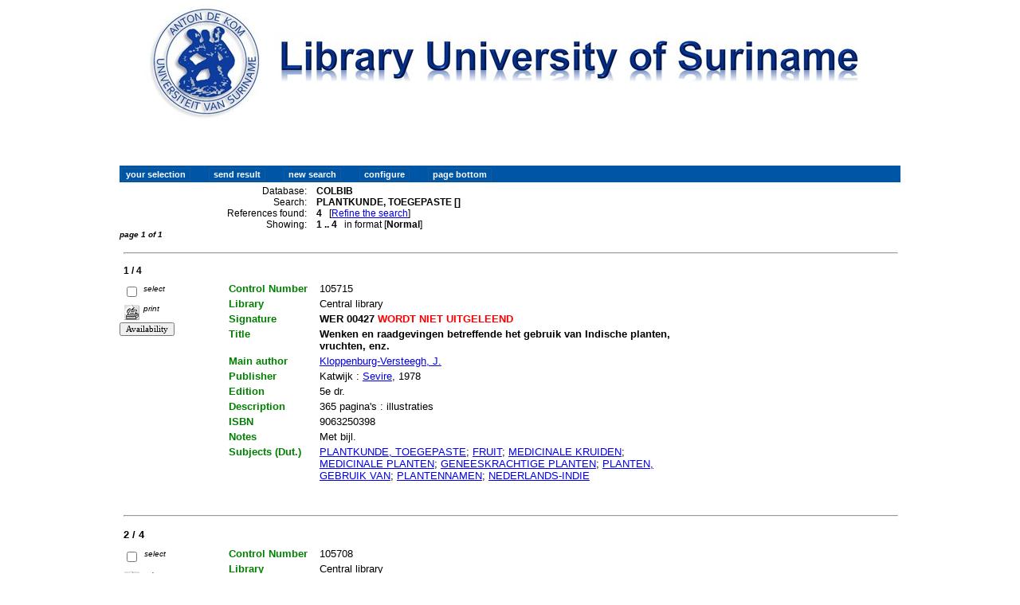

--- FILE ---
content_type: text/html
request_url: https://ub1.uvs.edu/cgi-bin/wxis.exe/iah/scripts/?IsisScript=iah.xis&lang=en&base=COLBIB&nextAction=lnk&exprSearch=PLANTKUNDE,%20TOEGEPASTE&indexSearch=DS
body_size: 7818
content:

<!DOCTYPE html PUBLIC "-//W3C//DTD XHTML 1.0 Transitional//EN" 
  "http://www.w3.org/TR/xhtml1/DTD/xhtml1-transitional.dtd">
<html>
<head>
    <title>COLBIB - Results page 1   </title>    <meta http-equiv="Content-Type" content="text/html; charset=iso-8859-1" />     <link rel="stylesheet" href="/iah/css/stylesheet.css" type="text/css" media="screen" />
</head>
<body><div class="container"><div class="bar"></div><div class="top">
        <h1><a href="/iah"><img src="/iah/en/image/logoabcd.jpg" border="0" alt="logo" /></a></h1>
        <h2><a title="" ="/iah/pt/index.htm"><span></span></a></h2>
            <div class="spacer"> </div>
            <a name="top"></a>
    </div>

<script type="text/javascript">
    function AnySelected(){
        var any = false;
        var count = 0;

        while(!any && count < document.forms[0].listChecked.length) {
            any = (document.forms[0].listChecked[count].checked || document.forms[0].listChecked[count].type == "hidden");
            count++;
        }
        if (!any)
        {
            alert("No reference was selected");
            return false;
        }
        else{
            document.forms[0].nextAction.value="your_selection";
            document.forms[0].submit();
            return true;
        }
    }


    //CVLACS functions
    function goCVLACS1(parametros)
    {
        //var str_aux = "http://genos.cnpq.br:12010/dwlattes/owa/prc_imp_cv_int?"+parametros;
        var str_aux = "http://buscatextual.cnpq.br/buscatextual/visualizacv.jsp?id=" + parametros;
        janela = window.open(str_aux,"CVLACS","width=640,height=480,resizable=yes,toolbar=no,location=no,menubar=no,scrollbars=yes,status=yes");
        janela.focus();

    }

    function relatedDocs(mfn)
    {
        targetId = "related";
        form = document.forms[0];
        form.related.value = mfn;
        form.nextAction.value = "list_related";

        form.target = targetId;
        relatedWindow = window.open("",targetId, "scrollbars=yes,toolbar=yes,top=2,left=160,width=638");
        relatedWindow.focus();
        form.submit();
        form.target = "";
        return;
    }

    function isFormComplete()
    {
        // somente pode realizar o submit caso todo o formulario tenha sido carregado (campo de exprSearch presente)
        if (document.search.exprSearch != null){
            return true;
        }else{
            return false;
        }
    }

    function showDecsDetail(term){
        term = term.replace(/&/g,"&amp;");
        var decsHref   = "http://decs.bvs.br/cgi-bin/wxis1660.exe/decsserver/?IsisScript=../cgi-bin/decsserver/decsserver.xis&task=exact_term&previous_page=homepage&interface_language=p&search_language=p&search_exp=" + term + "&show_tree_number=T";
        decsWindow = window.open(decsHref,"descritor");
        decsWindow.focus();
        return false;
    }
    function OpenNewfacic(id) {
        var theURL = "/cgi-bin/wxis.exe/iah/scripts/?IsisScript=busca_facic.xis&base=TITLE&id=" + id + "&lang=en";
        janela=window.open(theURL,"facic","left=240,top=225,width=670,height=550,toolbar=no,resizable=yes,menubar=no,scrollbars=yes");
        janela.moveTo(0,0);
        janela.focus();
        return;
    }
    // for availability check
	function checkAvailability(inventario)
	{
		var str_aux = "/central/availability.php?copyId="+inventario+"&lang=en";
        janela = window.open(str_aux,"EMPWeb","width=600,height=300,resizable=yes,toolbar=no,location=no,menubar=no,scrollbars=yes,status=no");
        janela.focus()

	}
</script>

<form action="/cgi-bin/wxis.exe/iah/scripts/" method="POST" name="search" onsubmit="return isFormComplete()">
    <!-- v5001=lnk^sSEARCH--><input type="hidden" name="IsisScript" value="iah.xis">
<input type="hidden" name="environment" value="^d/iah/^c/ABCD/www/htdocs/iah/scripts/^b/ABCD/www/bases/^p/ABCD/www/bases/par/^siah.xis^v3.1.1">
<input type="hidden" name="avaibleFormats" value="^nnormal.pft^3Normal^2Normal^1Normal^4Normal^5Normaal">
<input type="hidden" name="avaibleFormats" value="^ncolbib_opac.pft^3colbib_opac^2colbib_opac^1colbib_opac^4colbib_opac^5OPAC colbib">
<input type="hidden" name="avaibleFormats" value="^nacquisitions.pft^3Acquisitions^2Acquisitions^1Acquisitions^4Acquisitions^5Acquisitions">
<input type="hidden" name="avaibleFormats" value="^nDEFAULT^fnormal.pft">
<input type="hidden" name="avaibleFormats" value="^ncdform.pft^3Cd^2Cd^1Cd^4Cd^5Cd">
<input type="hidden" name="avaibleFormats" value="^nrepos.pft^3Repository^2Repository^1Repository^4Repository^5Repository">
<input type="hidden" name="avaibleFormats" value="^nshort.pft^3Short^2Short^1Short^4Short^5Short">
<input type="hidden" name="avaibleFormats" value="^nsuper_short.pft^3Super short^2Super short^1Super short^4Super short^5Super short">
<input type="hidden" name="apperance" value="^eia@hmy-server.domain^rON^mOFF^a en,">
<input type="hidden" name="helpInfo" value="^nNOTE FORM F^vcolbib free.html">
<input type="hidden" name="helpInfo" value="^nNOTE FORM A^vcolbib advanced.html">
<input type="hidden" name="gizmoDecod" value="">
<input type="hidden" name="avaibleForms" value="F,A">
<input type="hidden" name="logoImage" value="logoabcd.jpg">
<input type="hidden" name="logoURL" value="^1/iah^2/iah^3/iah^4/iah ">
<input type="hidden" name="headerImage" value="online.gif">
<input type="hidden" name="headerURL" value="^1/iah/pt/index.htm^2/iah/es/index.htm^3/iah/en/index.htm^4/iah/fr/index.htm">
<input type="hidden" name="form" value="A">
<input type="hidden" name="pathImages" value="/iah/en/image/">
<input type="hidden" name="navBar" value="OFF">
<input type="hidden" name="hits" value="15">
<input type="hidden" name="format" value="normal.pft">
<input type="hidden" name="lang" value="en">
<input type="hidden" name="isisTotal" value="4">
<input type="hidden" name="isisFrom" value="1">
<input type="hidden" name="user" value="GUEST">
<input type="hidden" name="baseFeatures" value="^eON^fXML^u/ABCD/www/bases/isisuc.tab">
<input type="hidden" name="related" value="">



    <input type="hidden" name="nextAction" value="refine/resubmit" />

    <div class="contain">
        <div class="barNavTop">
            
                    <input type="button" class="defaultButton submit" value="your selection" name="yselect" onclick="javascript:void(AnySelected())" />
                    <input type="submit" class="defaultButton submit" name="list.x" value="send result" />
                    <input type="submit" class="defaultButton submit" name="new search.x" value="new search" />
                    <input type="submit" class="defaultButton submit" name="config.x" value="configure" />
                    <input type="button" class="defaultButton submit" onclick=window.location="#bottom" value="page bottom" />

                        
        </div>

        <div class="rowResult">
            <div class="columnA">Database:</div>
            <div class="columnB"><b>COLBIB</b></div>
        </div>

        <div class="rowResult">
            <div class="columnA">Search:</div>
            <div class="columnB"><b>
                        PLANTKUNDE, TOEGEPASTE []
                        </b>
                                                            
            </div>
        </div>

        <div class="rowResult">
            <div class="columnA">References found:</div>
            <div class="columnB">
                        <b>4</b>&nbsp;&nbsp;
                        [<a href="#refine">Refine the search</a>]
            </div>
        </div>

                
        <div class="rowResult">
            <div class="columnA">Showing:</div>
            <div class="columnB">
                        <b>1 .. 4</b>&nbsp;&nbsp;

                        

                        in format [<b>Normal</b>]
            </div>
        </div>
                
    </div>

    <!-- monta navegacao entre as paginas do resultado -->
    <div class="rowResult">
            <div class="colPg"><sup>page 1 of 1</sup></div>
            <div class="colPgNav"></div>
        </div>



        <br />
        <div class="row"><hr class="ruler" /></div>
        <div class="row">
            <span class="labl"><b>1 / 4</b></span>
        </div>



    <!-- begin display of record -->

    <div class="contain">
        <div class="selectCol">
            <div class="rowHigh">
                <span class="colMark"><input type="checkbox" name="listChecked" value="^m105715^h1"  /></span>
                <span class="lablSmall"><i>select</i></span>
            </div>
            <div class="rowHigh">
                <span class="colMark"><input type="image" name="toprint^m105715" src="/iah/en/image/toprint.gif" border="0" /></span>
                <span class="lablSmall"><i>print</i></span>
            </div>
            <div style=width:50><input type="button" value="Availability" style="font-family: Verdana; font-size:8pt" onClick="javascript:checkAvailability('105715')"></div><script type="text/javascript">
    function OpenNewCite(mfn) {
        var theURL = "/cgi-bin/wxis.exe/iah/scripts/?IsisScript=citar.xis&base=COLBIB&mfn=" + mfn + "&lang=en&format=CITE.PFT";
        janela=window.open(theURL,"facic","left=240,top=225,width=670,height=550,toolbar=no,resizable=yes,menubar=no,scrollbars=yes");
        janela.moveTo(0,0);
        janela.focus();
        return;
    }
</script><tr><td width="28%"><font face="arial" size=2 ><br></td><td width="72%"><font face=verdana size="1"><i></i></font></td></tr><script type="text/javascript">
    function OpenNewExportBT(mfn) {
        var theURL = /cgi-bin/wxis.exe/iah/scripts/?IsisScript=citar.xis&base=MARC&mfn=" + mfn + "&lang=en&format=export_BibTex.pft&nextAction=EXPORTACAO";
        janela=window.open(theURL,"facic","left=240,top=225,width=670,height=550,toolbar=no,resizable=yes,menubar=no,scrollbars=yes");
        janela.moveTo(0,0);
        janela.focus();
        return;
    }
</script><tr><td width="28%"><font face="arial" size=2 ><br></td><td width="72%" nowspan valign=middle><font face=verdana size="1"><i></i></font></td></tr><script type="text/javascript">
    function OpenNewExportRM(mfn) {
        var theURL = "/cgi-bin/wxis.exe/iah/scripts/?IsisScript=citar.xis&base=COLBIB&mfn=" + mfn + "&lang=en&format=export_ReferenceManager.pft&nextAction=EXPORTACAO";
        janela=window.open(theURL,"facic","left=240,top=225,width=670,height=550,toolbar=no,resizable=yes,menubar=no,scrollbars=yes");
        janela.moveTo(0,0);
        janela.focus();
        return;
    }
</script><tr><td width="28%"><font face="arial" size=2 ><br></td><td width="72%" nowspan valign=middle><font face=verdana size="1"><i></i></font></td></tr><script type="text/javascript">
    function OpenNewExportPC(mfn) {
        var theURL = "/cgi-bin/wxis.exe/iah/scripts/?IsisScript=citar.xis&base=COLBIB&mfn=" + mfn + "&lang=en&format=export_ProCite.pft&nextAction=EXPORTACAO";
        janela=window.open(theURL,"facic","left=240,top=225,width=670,height=550,toolbar=no,resizable=yes,menubar=no,scrollbars=yes");
        janela.moveTo(0,0);
        janela.focus();
        return;
    }
</script><tr><td width="28%"><font face="arial" size=2 ><br></td><td width="72%" nowspan valign=middle><font face=verdana size="1"><i></i></font></td></tr><script type="text/javascript">
    function OpenNewExportEN(mfn) {
        var theURL = "/cgi-bin/wxis.exe/iah/scripts/?IsisScript=citar.xis&base=COLBIB&mfn=" + mfn + "&lang=en&format=export_EndNote.pft&nextAction=EXPORTACAO";
        janela=window.open(theURL,"facic","left=240,top=225,width=670,height=550,toolbar=no,resizable=yes,menubar=no,scrollbars=yes");
        janela.moveTo(0,0);
        janela.focus();
        return;
    }
</script><tr><td width="28%"><font face="arial" size=2 ><br></td><td width="72%" nowspan valign=middle><font face=verdana size="1"><i></i></font></td></tr><script type="text/javascript">
    function OpenNewExportRw(mfn) {
        var theURL = "/cgi-bin/wxis.exe/iah/scripts/?IsisScript=citar.xis&base=COLBIB&mfn=" + mfn + "&lang=en&format=export_Refworks.pft&nextAction=EXPORTACAO";
        janela=window.open(theURL,"facic","left=240,top=225,width=670,height=550,toolbar=no,resizable=yes,menubar=no,scrollbars=yes");
        janela.moveTo(0,0);
        janela.focus();
        return;
    }
</script><tr><td width="28%"><font face="arial" size=2 ><br></td><td width="72%" nowspan valign=middle><font face=verdana size="1"><i></i></font></td></tr>
        </div>
        <div class="resultCol">

        <!-- formato de apresentacao da base -->
<div id=results>
<table width=90% border=0><tr><td width="20%" valign="top"><font face=arial size=2 color="green"><b>Control Number</b></td><td><font face=arial size=2>105715<tr><td width="20%" valign="top"><font face=arial size=2 color="green"><b>Library</b></td><td><font face=arial size=2>Central library</td></tr>
<tr><td width="20%" valign="top"><font face=arial size=2 color="green"><b>Signature</b></td><td><font face=arial size=2><b>WER 00427<font color=red> WORDT NIET UITGELEEND</font>
<tr><td width="20%" valign="top"><font face=arial size=2 color="green"><b>Title</b></td><td><font face=arial size=2><b>Wenken en raadgevingen betreffende het gebruik van Indische planten, vruchten, enz.</b></td></tr>
<tr><td width="20%" valign="top"><font face=arial size=2 color="green"><b>Main author</b></td><td><font face=arial size=2><a target="_blank"
href="/cgi-bin/wxis.exe/iah/scripts/?IsisScript=iah.xis&lang=en&base=COLBIB&nextAction=lnk&exprSearch=KLOPPENBURG-VERSTEEGH, J.&indexSearch=AU">Kloppenburg-Versteegh, J.</a></td></tr>
<tr><td width="20%" valign="top"><font face=arial size=2 color="green"><b>Publisher</b></td><td><font face=arial size=2>Katwijk : <a target="_blank"
href="/cgi-bin/wxis.exe/iah/scripts/?IsisScript=iah.xis&lang=en&base=COLBIB&nextAction=lnk&exprSearch=SEVIRE&indexSearch=PU">Sevire</a>, 1978</td></tr>
<tr><td width="20%" valign="top"><font face=arial size=2 color="green"><b>Edition</b></td><td><font face=arial size=2>5e dr.</td></tr>
<tr><td width="20%" valign="top"><font face=arial size=2 color="green"><b>Description</b></td><td><font face=arial size=2>  365 pagina's : illustraties</td></tr>
<tr><td width="20%" valign="top"><font face=arial size=2 color="green"><b>ISBN</b></td><td><font face=arial size=2>9063250398</td></tr>
<tr><td width="20%" valign="top"><font face=arial size=2 color="green"><b>Notes</b></td><td><font face=arial size=2>Met bijl.</td></tr>
<tr><td width="20%" valign="top"><font face=arial size=2 color="green"><b>Subjects (Dut.)</b></td><td><font face=arial size=2><a target="_blank"
href="/cgi-bin/wxis.exe/iah/scripts/?IsisScript=iah.xis&lang=en&base=COLBIB&nextAction=lnk&exprSearch=PLANTKUNDE, TOEGEPASTE&indexSearch=DS">PLANTKUNDE, TOEGEPASTE</a>; <a target="_blank"
href="/cgi-bin/wxis.exe/iah/scripts/?IsisScript=iah.xis&lang=en&base=COLBIB&nextAction=lnk&exprSearch=FRUIT&indexSearch=DS">FRUIT</a>; <a target="_blank"
href="/cgi-bin/wxis.exe/iah/scripts/?IsisScript=iah.xis&lang=en&base=COLBIB&nextAction=lnk&exprSearch=MEDICINALE KRUIDEN&indexSearch=DS">MEDICINALE KRUIDEN</a>; <a target="_blank"
href="/cgi-bin/wxis.exe/iah/scripts/?IsisScript=iah.xis&lang=en&base=COLBIB&nextAction=lnk&exprSearch=MEDICINALE PLANTEN&indexSearch=DS">MEDICINALE PLANTEN</a>; <a target="_blank"
href="/cgi-bin/wxis.exe/iah/scripts/?IsisScript=iah.xis&lang=en&base=COLBIB&nextAction=lnk&exprSearch=GENEESKRACHTIGE PLANTEN&indexSearch=DS">GENEESKRACHTIGE PLANTEN</a>; <a target="_blank"
href="/cgi-bin/wxis.exe/iah/scripts/?IsisScript=iah.xis&lang=en&base=COLBIB&nextAction=lnk&exprSearch=PLANTEN, GEBRUIK VAN&indexSearch=DS">PLANTEN, GEBRUIK VAN</a>; <a target="_blank"
href="/cgi-bin/wxis.exe/iah/scripts/?IsisScript=iah.xis&lang=en&base=COLBIB&nextAction=lnk&exprSearch=PLANTENNAMEN&indexSearch=DS">PLANTENNAMEN</a>; <a target="_blank"
href="/cgi-bin/wxis.exe/iah/scripts/?IsisScript=iah.xis&lang=en&base=COLBIB&nextAction=lnk&exprSearch=NEDERLANDS-INDIE&indexSearch=DS">NEDERLANDS-INDIE</a></td></tr>
</td></tr></table>
<br><br></div></div></div>

        <br />
        <div class="row"><hr class="ruler" /></div>
        <div class="row">
            <span class="labl"><b>2 / 4</b></span>
        </div>



    <!-- begin display of record -->

    <div class="contain">
        <div class="selectCol">
            <div class="rowHigh">
                <span class="colMark"><input type="checkbox" name="listChecked" value="^m105708^h2"  /></span>
                <span class="lablSmall"><i>select</i></span>
            </div>
            <div class="rowHigh">
                <span class="colMark"><input type="image" name="toprint^m105708" src="/iah/en/image/toprint.gif" border="0" /></span>
                <span class="lablSmall"><i>print</i></span>
            </div>
            <div style=width:50><input type="button" value="Availability" style="font-family: Verdana; font-size:8pt" onClick="javascript:checkAvailability('105708')"></div><script type="text/javascript">
    function OpenNewCite(mfn) {
        var theURL = "/cgi-bin/wxis.exe/iah/scripts/?IsisScript=citar.xis&base=COLBIB&mfn=" + mfn + "&lang=en&format=CITE.PFT";
        janela=window.open(theURL,"facic","left=240,top=225,width=670,height=550,toolbar=no,resizable=yes,menubar=no,scrollbars=yes");
        janela.moveTo(0,0);
        janela.focus();
        return;
    }
</script><tr><td width="28%"><font face="arial" size=2 ><br></td><td width="72%"><font face=verdana size="1"><i></i></font></td></tr><script type="text/javascript">
    function OpenNewExportBT(mfn) {
        var theURL = /cgi-bin/wxis.exe/iah/scripts/?IsisScript=citar.xis&base=MARC&mfn=" + mfn + "&lang=en&format=export_BibTex.pft&nextAction=EXPORTACAO";
        janela=window.open(theURL,"facic","left=240,top=225,width=670,height=550,toolbar=no,resizable=yes,menubar=no,scrollbars=yes");
        janela.moveTo(0,0);
        janela.focus();
        return;
    }
</script><tr><td width="28%"><font face="arial" size=2 ><br></td><td width="72%" nowspan valign=middle><font face=verdana size="1"><i></i></font></td></tr><script type="text/javascript">
    function OpenNewExportRM(mfn) {
        var theURL = "/cgi-bin/wxis.exe/iah/scripts/?IsisScript=citar.xis&base=COLBIB&mfn=" + mfn + "&lang=en&format=export_ReferenceManager.pft&nextAction=EXPORTACAO";
        janela=window.open(theURL,"facic","left=240,top=225,width=670,height=550,toolbar=no,resizable=yes,menubar=no,scrollbars=yes");
        janela.moveTo(0,0);
        janela.focus();
        return;
    }
</script><tr><td width="28%"><font face="arial" size=2 ><br></td><td width="72%" nowspan valign=middle><font face=verdana size="1"><i></i></font></td></tr><script type="text/javascript">
    function OpenNewExportPC(mfn) {
        var theURL = "/cgi-bin/wxis.exe/iah/scripts/?IsisScript=citar.xis&base=COLBIB&mfn=" + mfn + "&lang=en&format=export_ProCite.pft&nextAction=EXPORTACAO";
        janela=window.open(theURL,"facic","left=240,top=225,width=670,height=550,toolbar=no,resizable=yes,menubar=no,scrollbars=yes");
        janela.moveTo(0,0);
        janela.focus();
        return;
    }
</script><tr><td width="28%"><font face="arial" size=2 ><br></td><td width="72%" nowspan valign=middle><font face=verdana size="1"><i></i></font></td></tr><script type="text/javascript">
    function OpenNewExportEN(mfn) {
        var theURL = "/cgi-bin/wxis.exe/iah/scripts/?IsisScript=citar.xis&base=COLBIB&mfn=" + mfn + "&lang=en&format=export_EndNote.pft&nextAction=EXPORTACAO";
        janela=window.open(theURL,"facic","left=240,top=225,width=670,height=550,toolbar=no,resizable=yes,menubar=no,scrollbars=yes");
        janela.moveTo(0,0);
        janela.focus();
        return;
    }
</script><tr><td width="28%"><font face="arial" size=2 ><br></td><td width="72%" nowspan valign=middle><font face=verdana size="1"><i></i></font></td></tr><script type="text/javascript">
    function OpenNewExportRw(mfn) {
        var theURL = "/cgi-bin/wxis.exe/iah/scripts/?IsisScript=citar.xis&base=COLBIB&mfn=" + mfn + "&lang=en&format=export_Refworks.pft&nextAction=EXPORTACAO";
        janela=window.open(theURL,"facic","left=240,top=225,width=670,height=550,toolbar=no,resizable=yes,menubar=no,scrollbars=yes");
        janela.moveTo(0,0);
        janela.focus();
        return;
    }
</script><tr><td width="28%"><font face="arial" size=2 ><br></td><td width="72%" nowspan valign=middle><font face=verdana size="1"><i></i></font></td></tr>
        </div>
        <div class="resultCol">

        <!-- formato de apresentacao da base -->
<div id=results>
<table width=90% border=0><tr><td width="20%" valign="top"><font face=arial size=2 color="green"><b>Control Number</b></td><td><font face=arial size=2>105708<tr><td width="20%" valign="top"><font face=arial size=2 color="green"><b>Library</b></td><td><font face=arial size=2>Central library</td></tr>
<tr><td width="20%" valign="top"><font face=arial size=2 color="green"><b>Signature</b></td><td><font face=arial size=2><b>WER 00425<font color=red> WORDT NIET UITGELEEND</font>
<tr><td width="20%" valign="top"><font face=arial size=2 color="green"><b>Title</b></td><td><font face=arial size=2><b>Some folk medicinal plants from Trinidad</b></td></tr>
<tr><td width="20%" valign="top"><font face=arial size=2 color="green"><b>Main author</b></td><td><font face=arial size=2><a target="_blank"
href="/cgi-bin/wxis.exe/iah/scripts/?IsisScript=iah.xis&lang=en&base=COLBIB&nextAction=lnk&exprSearch=WONG, WESLEY&indexSearch=AU">Wong, Wesley</a></td></tr>
<tr><td width="20%" valign="top"><font face=arial size=2 color="green"><b>Publisher</b></td><td><font face=arial size=2>[Not identified] : <a target="_blank"
href="/cgi-bin/wxis.exe/iah/scripts/?IsisScript=iah.xis&lang=en&base=COLBIB&nextAction=lnk&exprSearch=[AUTEUR]&indexSearch=PU">[Auteur]</a>, 1976</td></tr>
<tr><td width="20%" valign="top"><font face=arial size=2 color="green"><b>Description</b></td><td><font face=arial size=2>  40 pagina's : illustraties</td></tr>
<tr><td width="20%" valign="top"><font face=arial size=2 color="green"><b>Notes</b></td><td><font face=arial size=2>Overdr. uit: Economic botany 30, apr. - jun.(1976), pg. 103 - 142</td></tr>
<tr><td width="20%" valign="top"><font face=arial size=2 color="green"><b>Subjects (Dut.)</b></td><td><font face=arial size=2><a target="_blank"
href="/cgi-bin/wxis.exe/iah/scripts/?IsisScript=iah.xis&lang=en&base=COLBIB&nextAction=lnk&exprSearch=PLANTKUNDE, TOEGEPASTE&indexSearch=DS">PLANTKUNDE, TOEGEPASTE</a>; <a target="_blank"
href="/cgi-bin/wxis.exe/iah/scripts/?IsisScript=iah.xis&lang=en&base=COLBIB&nextAction=lnk&exprSearch=MEDICINALE PLANTEN&indexSearch=DS">MEDICINALE PLANTEN</a>; <a target="_blank"
href="/cgi-bin/wxis.exe/iah/scripts/?IsisScript=iah.xis&lang=en&base=COLBIB&nextAction=lnk&exprSearch=GENEESKRACHTIGE PLANTEN&indexSearch=DS">GENEESKRACHTIGE PLANTEN</a>; <a target="_blank"
href="/cgi-bin/wxis.exe/iah/scripts/?IsisScript=iah.xis&lang=en&base=COLBIB&nextAction=lnk&exprSearch=PLANTEN, GEBRUIK VAN&indexSearch=DS">PLANTEN, GEBRUIK VAN</a>; <a target="_blank"
href="/cgi-bin/wxis.exe/iah/scripts/?IsisScript=iah.xis&lang=en&base=COLBIB&nextAction=lnk&exprSearch=PLANTENNAMEN&indexSearch=DS">PLANTENNAMEN</a>; <a target="_blank"
href="/cgi-bin/wxis.exe/iah/scripts/?IsisScript=iah.xis&lang=en&base=COLBIB&nextAction=lnk&exprSearch=PLANTENECOLOGIE&indexSearch=DS">PLANTENECOLOGIE</a>; <a target="_blank"
href="/cgi-bin/wxis.exe/iah/scripts/?IsisScript=iah.xis&lang=en&base=COLBIB&nextAction=lnk&exprSearch=TRINIDAD AND TOBAGO&indexSearch=DS">TRINIDAD AND TOBAGO</a></td></tr>
</td></tr></table>
<br><br></div></div></div>

        <br />
        <div class="row"><hr class="ruler" /></div>
        <div class="row">
            <span class="labl"><b>3 / 4</b></span>
        </div>



    <!-- begin display of record -->

    <div class="contain">
        <div class="selectCol">
            <div class="rowHigh">
                <span class="colMark"><input type="checkbox" name="listChecked" value="^m105706^h3"  /></span>
                <span class="lablSmall"><i>select</i></span>
            </div>
            <div class="rowHigh">
                <span class="colMark"><input type="image" name="toprint^m105706" src="/iah/en/image/toprint.gif" border="0" /></span>
                <span class="lablSmall"><i>print</i></span>
            </div>
            <div style=width:50><input type="button" value="Availability" style="font-family: Verdana; font-size:8pt" onClick="javascript:checkAvailability('105706')"></div><script type="text/javascript">
    function OpenNewCite(mfn) {
        var theURL = "/cgi-bin/wxis.exe/iah/scripts/?IsisScript=citar.xis&base=COLBIB&mfn=" + mfn + "&lang=en&format=CITE.PFT";
        janela=window.open(theURL,"facic","left=240,top=225,width=670,height=550,toolbar=no,resizable=yes,menubar=no,scrollbars=yes");
        janela.moveTo(0,0);
        janela.focus();
        return;
    }
</script><tr><td width="28%"><font face="arial" size=2 ><br></td><td width="72%"><font face=verdana size="1"><i></i></font></td></tr><script type="text/javascript">
    function OpenNewExportBT(mfn) {
        var theURL = /cgi-bin/wxis.exe/iah/scripts/?IsisScript=citar.xis&base=MARC&mfn=" + mfn + "&lang=en&format=export_BibTex.pft&nextAction=EXPORTACAO";
        janela=window.open(theURL,"facic","left=240,top=225,width=670,height=550,toolbar=no,resizable=yes,menubar=no,scrollbars=yes");
        janela.moveTo(0,0);
        janela.focus();
        return;
    }
</script><tr><td width="28%"><font face="arial" size=2 ><br></td><td width="72%" nowspan valign=middle><font face=verdana size="1"><i></i></font></td></tr><script type="text/javascript">
    function OpenNewExportRM(mfn) {
        var theURL = "/cgi-bin/wxis.exe/iah/scripts/?IsisScript=citar.xis&base=COLBIB&mfn=" + mfn + "&lang=en&format=export_ReferenceManager.pft&nextAction=EXPORTACAO";
        janela=window.open(theURL,"facic","left=240,top=225,width=670,height=550,toolbar=no,resizable=yes,menubar=no,scrollbars=yes");
        janela.moveTo(0,0);
        janela.focus();
        return;
    }
</script><tr><td width="28%"><font face="arial" size=2 ><br></td><td width="72%" nowspan valign=middle><font face=verdana size="1"><i></i></font></td></tr><script type="text/javascript">
    function OpenNewExportPC(mfn) {
        var theURL = "/cgi-bin/wxis.exe/iah/scripts/?IsisScript=citar.xis&base=COLBIB&mfn=" + mfn + "&lang=en&format=export_ProCite.pft&nextAction=EXPORTACAO";
        janela=window.open(theURL,"facic","left=240,top=225,width=670,height=550,toolbar=no,resizable=yes,menubar=no,scrollbars=yes");
        janela.moveTo(0,0);
        janela.focus();
        return;
    }
</script><tr><td width="28%"><font face="arial" size=2 ><br></td><td width="72%" nowspan valign=middle><font face=verdana size="1"><i></i></font></td></tr><script type="text/javascript">
    function OpenNewExportEN(mfn) {
        var theURL = "/cgi-bin/wxis.exe/iah/scripts/?IsisScript=citar.xis&base=COLBIB&mfn=" + mfn + "&lang=en&format=export_EndNote.pft&nextAction=EXPORTACAO";
        janela=window.open(theURL,"facic","left=240,top=225,width=670,height=550,toolbar=no,resizable=yes,menubar=no,scrollbars=yes");
        janela.moveTo(0,0);
        janela.focus();
        return;
    }
</script><tr><td width="28%"><font face="arial" size=2 ><br></td><td width="72%" nowspan valign=middle><font face=verdana size="1"><i></i></font></td></tr><script type="text/javascript">
    function OpenNewExportRw(mfn) {
        var theURL = "/cgi-bin/wxis.exe/iah/scripts/?IsisScript=citar.xis&base=COLBIB&mfn=" + mfn + "&lang=en&format=export_Refworks.pft&nextAction=EXPORTACAO";
        janela=window.open(theURL,"facic","left=240,top=225,width=670,height=550,toolbar=no,resizable=yes,menubar=no,scrollbars=yes");
        janela.moveTo(0,0);
        janela.focus();
        return;
    }
</script><tr><td width="28%"><font face="arial" size=2 ><br></td><td width="72%" nowspan valign=middle><font face=verdana size="1"><i></i></font></td></tr>
        </div>
        <div class="resultCol">

        <!-- formato de apresentacao da base -->
<div id=results>
<table width=90% border=0><tr><td width="20%" valign="top"><font face=arial size=2 color="green"><b>Control Number</b></td><td><font face=arial size=2>105706<tr><td width="20%" valign="top"><font face=arial size=2 color="green"><b>Library</b></td><td><font face=arial size=2>Central library</td></tr>
<tr><td width="20%" valign="top"><font face=arial size=2 color="green"><b>Signature</b></td><td><font face=arial size=2><b>WER 00424<font color=red> WORDT NIET UITGELEEND</font>
<tr><td width="20%" valign="top"><font face=arial size=2 color="green"><b>Title</b></td><td><font face=arial size=2><b>The uses of Lianas in Guyana : to all botanists</b></td></tr>
<tr><td width="20%" valign="top"><font face=arial size=2 color="green"><b>Main author</b></td><td><font face=arial size=2><a target="_blank"
href="/cgi-bin/wxis.exe/iah/scripts/?IsisScript=iah.xis&lang=en&base=COLBIB&nextAction=lnk&exprSearch=POTTERS, J.M.C.&indexSearch=AU">Potters, J.M.C.</a></td></tr>
<tr><td width="20%" valign="top"><font face=arial size=2 color="green"><b>Publisher</b></td><td><font face=arial size=2>[Not identified] : <a target="_blank"
href="/cgi-bin/wxis.exe/iah/scripts/?IsisScript=iah.xis&lang=en&base=COLBIB&nextAction=lnk&exprSearch=[AUTEUR]&indexSearch=PU">[Auteur]</a>, 1989</td></tr>
<tr><td width="20%" valign="top"><font face=arial size=2 color="green"><b>Description</b></td><td><font face=arial size=2>  27 pagina's : illustraties</td></tr>
<tr><td width="20%" valign="top"><font face=arial size=2 color="green"><b>Thesis info</b></td><td><font face=arial size=2>Msc. Doctoraalscriptie Rijks Universiteit Utrecht. Systematische plantkunde</td></tr>
<tr><td width="20%" valign="top"><font face=arial size=2 color="green"><b>Notes</b></td><td><font face=arial size=2>Met lit. opg.</td></tr>
<tr><td width="20%" valign="top"><font face=arial size=2 color="green"><b>Subjects (Dut.)</b></td><td><font face=arial size=2><a target="_blank"
href="/cgi-bin/wxis.exe/iah/scripts/?IsisScript=iah.xis&lang=en&base=COLBIB&nextAction=lnk&exprSearch=PLANTEN, GEBRUIK VAN&indexSearch=DS">PLANTEN, GEBRUIK VAN</a>; <a target="_blank"
href="/cgi-bin/wxis.exe/iah/scripts/?IsisScript=iah.xis&lang=en&base=COLBIB&nextAction=lnk&exprSearch=LIANEN&indexSearch=DS">LIANEN</a>; <a target="_blank"
href="/cgi-bin/wxis.exe/iah/scripts/?IsisScript=iah.xis&lang=en&base=COLBIB&nextAction=lnk&exprSearch=PLANTKUNDE, TOEGEPASTE&indexSearch=DS">PLANTKUNDE, TOEGEPASTE</a>; <a target="_blank"
href="/cgi-bin/wxis.exe/iah/scripts/?IsisScript=iah.xis&lang=en&base=COLBIB&nextAction=lnk&exprSearch=BOTANICA&indexSearch=DS">BOTANICA</a>; <a target="_blank"
href="/cgi-bin/wxis.exe/iah/scripts/?IsisScript=iah.xis&lang=en&base=COLBIB&nextAction=lnk&exprSearch=KENNIS&indexSearch=DS">KENNIS</a>; <a target="_blank"
href="/cgi-bin/wxis.exe/iah/scripts/?IsisScript=iah.xis&lang=en&base=COLBIB&nextAction=lnk&exprSearch=INHEEMSEN&indexSearch=DS">INHEEMSEN</a>; <a target="_blank"
href="/cgi-bin/wxis.exe/iah/scripts/?IsisScript=iah.xis&lang=en&base=COLBIB&nextAction=lnk&exprSearch=GUYANA&indexSearch=DS">GUYANA</a></td></tr>
</td></tr></table>
<br><br></div></div></div>

        <br />
        <div class="row"><hr class="ruler" /></div>
        <div class="row">
            <span class="labl"><b>4 / 4</b></span>
        </div>



    <!-- begin display of record -->

    <div class="contain">
        <div class="selectCol">
            <div class="rowHigh">
                <span class="colMark"><input type="checkbox" name="listChecked" value="^m104041^h4"  /></span>
                <span class="lablSmall"><i>select</i></span>
            </div>
            <div class="rowHigh">
                <span class="colMark"><input type="image" name="toprint^m104041" src="/iah/en/image/toprint.gif" border="0" /></span>
                <span class="lablSmall"><i>print</i></span>
            </div>
            <div style=width:50><input type="button" value="Availability" style="font-family: Verdana; font-size:8pt" onClick="javascript:checkAvailability('104041')"></div><script type="text/javascript">
    function OpenNewCite(mfn) {
        var theURL = "/cgi-bin/wxis.exe/iah/scripts/?IsisScript=citar.xis&base=COLBIB&mfn=" + mfn + "&lang=en&format=CITE.PFT";
        janela=window.open(theURL,"facic","left=240,top=225,width=670,height=550,toolbar=no,resizable=yes,menubar=no,scrollbars=yes");
        janela.moveTo(0,0);
        janela.focus();
        return;
    }
</script><tr><td width="28%"><font face="arial" size=2 ><br></td><td width="72%"><font face=verdana size="1"><i></i></font></td></tr><script type="text/javascript">
    function OpenNewExportBT(mfn) {
        var theURL = /cgi-bin/wxis.exe/iah/scripts/?IsisScript=citar.xis&base=MARC&mfn=" + mfn + "&lang=en&format=export_BibTex.pft&nextAction=EXPORTACAO";
        janela=window.open(theURL,"facic","left=240,top=225,width=670,height=550,toolbar=no,resizable=yes,menubar=no,scrollbars=yes");
        janela.moveTo(0,0);
        janela.focus();
        return;
    }
</script><tr><td width="28%"><font face="arial" size=2 ><br></td><td width="72%" nowspan valign=middle><font face=verdana size="1"><i></i></font></td></tr><script type="text/javascript">
    function OpenNewExportRM(mfn) {
        var theURL = "/cgi-bin/wxis.exe/iah/scripts/?IsisScript=citar.xis&base=COLBIB&mfn=" + mfn + "&lang=en&format=export_ReferenceManager.pft&nextAction=EXPORTACAO";
        janela=window.open(theURL,"facic","left=240,top=225,width=670,height=550,toolbar=no,resizable=yes,menubar=no,scrollbars=yes");
        janela.moveTo(0,0);
        janela.focus();
        return;
    }
</script><tr><td width="28%"><font face="arial" size=2 ><br></td><td width="72%" nowspan valign=middle><font face=verdana size="1"><i></i></font></td></tr><script type="text/javascript">
    function OpenNewExportPC(mfn) {
        var theURL = "/cgi-bin/wxis.exe/iah/scripts/?IsisScript=citar.xis&base=COLBIB&mfn=" + mfn + "&lang=en&format=export_ProCite.pft&nextAction=EXPORTACAO";
        janela=window.open(theURL,"facic","left=240,top=225,width=670,height=550,toolbar=no,resizable=yes,menubar=no,scrollbars=yes");
        janela.moveTo(0,0);
        janela.focus();
        return;
    }
</script><tr><td width="28%"><font face="arial" size=2 ><br></td><td width="72%" nowspan valign=middle><font face=verdana size="1"><i></i></font></td></tr><script type="text/javascript">
    function OpenNewExportEN(mfn) {
        var theURL = "/cgi-bin/wxis.exe/iah/scripts/?IsisScript=citar.xis&base=COLBIB&mfn=" + mfn + "&lang=en&format=export_EndNote.pft&nextAction=EXPORTACAO";
        janela=window.open(theURL,"facic","left=240,top=225,width=670,height=550,toolbar=no,resizable=yes,menubar=no,scrollbars=yes");
        janela.moveTo(0,0);
        janela.focus();
        return;
    }
</script><tr><td width="28%"><font face="arial" size=2 ><br></td><td width="72%" nowspan valign=middle><font face=verdana size="1"><i></i></font></td></tr><script type="text/javascript">
    function OpenNewExportRw(mfn) {
        var theURL = "/cgi-bin/wxis.exe/iah/scripts/?IsisScript=citar.xis&base=COLBIB&mfn=" + mfn + "&lang=en&format=export_Refworks.pft&nextAction=EXPORTACAO";
        janela=window.open(theURL,"facic","left=240,top=225,width=670,height=550,toolbar=no,resizable=yes,menubar=no,scrollbars=yes");
        janela.moveTo(0,0);
        janela.focus();
        return;
    }
</script><tr><td width="28%"><font face="arial" size=2 ><br></td><td width="72%" nowspan valign=middle><font face=verdana size="1"><i></i></font></td></tr>
        </div>
        <div class="resultCol">

        <!-- formato de apresentacao da base -->
<div id=results>
<table width=90% border=0><tr><td width="20%" valign="top"><font face=arial size=2 color="green"><b>Control Number</b></td><td><font face=arial size=2>104041<tr><td width="20%" valign="top"><font face=arial size=2 color="green"><b>Library</b></td><td><font face=arial size=2>Central library</td></tr>
<tr><td width="20%" valign="top"><font face=arial size=2 color="green"><b>Signature</b></td><td><font face=arial size=2><b>WER 00313<font color=red> WORDT NIET UITGELEEND</font>
<tr><td width="20%" valign="top"><font face=arial size=2 color="green"><b>Title</b></td><td><font face=arial size=2><b>30 eetbare wilde en verwilderde planten : voedsel uit de natuur verzamelen</b></td></tr>
<tr><td width="20%" valign="top"><font face=arial size=2 color="green"><b>Main author</b></td><td><font face=arial size=2><a target="_blank"
href="/cgi-bin/wxis.exe/iah/scripts/?IsisScript=iah.xis&lang=en&base=COLBIB&nextAction=lnk&exprSearch=LANDE, HANNY L. VAN DE&indexSearch=AU">Lande, Hanny L. van de</a></td></tr>
<tr><td width="20%" valign="top"><font face=arial size=2 color="green"><b>Publisher</b></td><td><font face=arial size=2>Paramaribo : <a target="_blank"
href="/cgi-bin/wxis.exe/iah/scripts/?IsisScript=iah.xis&lang=en&base=COLBIB&nextAction=lnk&exprSearch=PRODAGRIS&indexSearch=PU">Prodagris</a>, 2004</td></tr>
<tr><td width="20%" valign="top"><font face=arial size=2 color="green"><b>Description</b></td><td><font face=arial size=2>  60 pagina's : illustraties</td></tr>
<tr><td width="20%" valign="top"><font face=arial size=2 color="green"><b>ISBN</b></td><td><font face=arial size=2>9991469222</td></tr>
<tr><td width="20%" valign="top"><font face=arial size=2 color="green"><b>Notes</b></td><td><font face=arial size=2>Met lit. opg.</td></tr>
<tr><td width="20%" valign="top"><font face=arial size=2 color="green"><b>Subjects (Dut.)</b></td><td><font face=arial size=2><a target="_blank"
href="/cgi-bin/wxis.exe/iah/scripts/?IsisScript=iah.xis&lang=en&base=COLBIB&nextAction=lnk&exprSearch=ECONOMISCHE BOTANIE&indexSearch=DS">ECONOMISCHE BOTANIE</a>; <a target="_blank"
href="/cgi-bin/wxis.exe/iah/scripts/?IsisScript=iah.xis&lang=en&base=COLBIB&nextAction=lnk&exprSearch=VOEDSEL&indexSearch=DS">VOEDSEL</a>; <a target="_blank"
href="/cgi-bin/wxis.exe/iah/scripts/?IsisScript=iah.xis&lang=en&base=COLBIB&nextAction=lnk&exprSearch=VOEDING&indexSearch=DS">VOEDING</a>; <a target="_blank"
href="/cgi-bin/wxis.exe/iah/scripts/?IsisScript=iah.xis&lang=en&base=COLBIB&nextAction=lnk&exprSearch=PLANTEN, GEBRUIK VAN&indexSearch=DS">PLANTEN, GEBRUIK VAN</a>; <a target="_blank"
href="/cgi-bin/wxis.exe/iah/scripts/?IsisScript=iah.xis&lang=en&base=COLBIB&nextAction=lnk&exprSearch=PLANTKUNDE, TOEGEPASTE&indexSearch=DS">PLANTKUNDE, TOEGEPASTE</a>; <a target="_blank"
href="/cgi-bin/wxis.exe/iah/scripts/?IsisScript=iah.xis&lang=en&base=COLBIB&nextAction=lnk&exprSearch=NATUURPRODUKTEN&indexSearch=DS">NATUURPRODUKTEN</a>; <a target="_blank"
href="/cgi-bin/wxis.exe/iah/scripts/?IsisScript=iah.xis&lang=en&base=COLBIB&nextAction=lnk&exprSearch=SURINAME&indexSearch=DS">SURINAME</a></td></tr>
</td></tr></table>
<br><br></div></div></div>

    <br />
    <div class="row"><hr class="ruler" /></div>

    <!-- monta navegacao entre as paginas do resultado -->
    <div class="rowResult">
            <div class="colPg"><sup>page 1 of 1</sup></div>
            <div class="colPgNav"></div>
        </div>
    <a name="bottom"></a>

        <div class="barNavTop">
                
                    <input type="button" class="defaultButton submit" value="your selection" name="yselect" onclick="javascript:void(AnySelected())" />
                
                    <input type="button" class="defaultButton submit" onclick=window.location="#top" value="page top" />
        </div>

<br />

    <div class="contain">
        <div class="rowHigh">
            <span class="colPg"><a name="refine">Refine the search</a></span>
            <span class="colPgNav">&nbsp;</span>
        </div>
    </div>



<script type="text/javascript">
function changeForm(valor)
{
    document.forms[0].form.value=valor;
    document.forms[0].nextAction.value="CHANGE FORM";
    document.forms[0].submit();
}
</script>





<script>

/*
Live Date Script- 
(c) Dynamic Drive (www.dynamicdrive.com)
For full source code, installation instructions, 100&#39s more DHTML scripts, and Terms Of Use,
visit http://www.dynamicdrive.com
*/


var dayarray=new Array("Sunday","Monday","Tuesday","Wednesday","Thursday","Friday","Saturday")
var montharray=new Array("January","February","March","April","May","June","July","August","September","October","November","December")

function getthedate(){
var mydate=new Date()
var year=mydate.getYear()
if (year < 1000)
year+=1900
var day=mydate.getDay()
var month=mydate.getMonth()
var daym=mydate.getDate()
if (daym<10)
daym="0"+daym
var hours=mydate.getHours()
var minutes=mydate.getMinutes()
var seconds=mydate.getSeconds()
var dn="AM"
if (hours>=12)
dn="PM"
if (hours>12){
hours=hours-12
}
if (hours==0)
hours=12
if (minutes<=9)
minutes="0"+minutes
if (seconds<=9)
seconds="0"+seconds
//change font size here
var cdate="<medium><font color=&#39#0404B4&#39 face=&#39Arial&#39><b>"+dayarray[day]+", "+montharray[month]+" "+daym+", "+year+" "+hours+":"+minutes+":"+seconds+" "+dn
+"</b></font></medium>"
if (document.all)
document.all.clock.innerHTML=cdate
else if (document.getElementById)
document.getElementById("clock").innerHTML=cdate
else
document.write(cdate)
}
if (!document.all&&!document.getElementById)
getthedate()
function goforit(){
if (document.all||document.getElementById)
setInterval("getthedate()",1000)
}

</script>
<span id="clock"></span>
<body onLoad="goforit()">














    <!-- FORMULARIO AVANCADO -->
    <div class="middle">
      <div class="formHead">
            <h3 class="context">
                &nbsp;
            <input type="hidden" name="base" value="COLBIB" />COLBIB
                : Advanced form
            </h3>
            <div class="formOptions">
                

                 <a class="changeForm" href="javascript:void(changeForm('F'))">Basic form</a>
            </div>
            <div class="spacer"> </div>
        </div>
    </div>

    <div class="midd">
        <div class="row">   <!--row 0-->
            <div class="cellOperate">&nbsp;&nbsp;&nbsp;</div>
                <div class="cellExpr">Search:</div>
                    <div class="cellField">in field:</div>
                        <div class="cellIndx">&nbsp;</div>
        </div>

     
    
            

        <div class="row">   <!--row 1-->
            <div class="cellOperate">
                <b>1</b>&nbsp;&nbsp;&nbsp;
                    
                           <input type="hidden" name="conectSearch" value="init" />&nbsp;
                    
            </div>
            <div class="cellExpr">
                    <input type="text" name="exprSearch" value='PLANTKUNDE, TOEGEPASTE' onKeyDown="if(event.keyCode==13){ document.search.submit(); return false; }" />
            </div>
            <div class="cellField">
                <select name="indexSearch" size="1"><option value="^nBi^LWords^d*^xBI ^uBI_^yDATABASE^mBI_" >Words</option><option value="^nTw^LTitle words^xTW ^uTW_^yDATABASE^mTW_" >Title words</option><option value="^nTi^LTitle^xTI ^uTI_^yDATABASE^mTI_" >Title</option><option value="^nSt^LSerial title^xST ^uST_^yDATABASE^mST_" >Serial title</option><option value="^nAu^LAuthor^^xAU ^uAU_^yDATABASE^mAU_" >Author</option><option value="^nAi^LInstitutional author^xAI ^uAI_^yDATABASE^mAI_" >Institutional author</option><option value="^nDe^LSubject^xDE ^uDE_^yDATABASE^mDE_" >Subject</option><option value="^nDS^LSubject(dutch)^xDS ^uDS_^yDATABASE^mDS_" selected>Subject(dutch)</option><option value="^nSi^LSignature^xSI ^uSI_^yDATABASE^mSI_" >Signature</option><option value="^nPu^LPublisher^xPU ^uPU_^yDATABASE^mPU_" >Publisher</option><option value="^nPy^LPublication Year^xPY ^uPY_^yDATABASE^mPY_" >Publication Year</option><option value="^nIn^LUniversity^xIN ^uIN_^yDATABASE^mIN_" >University</option><option value="^nCl^LCollection^xCL ^uCL_^yDATABASE^mCL_" >Collection</option><option value="^nNt^LNotes^xNT ^uNT_^yDATABASE^mNT_" >Notes</option><option value="^nSb^LRegistration Number^xSB ^uSB_^yDATABASE^mSB_" >Registration Number</option></select>
            </div>
            <div class="cellIndx">
                <input type="image" src="/iah/en/image/indice.gif" name="index1" border="0" />
            </div>
        </div>
        
    
            

        <div class="row">   <!--row 1-->
            <div class="cellOperate">
                <b>2</b>&nbsp;&nbsp;&nbsp;
                    
                         <select name="conectSearch" size="1">
                               <option value="and" >and </option>
                            <option value="or"  >or </option>
                            <option value="and not" >and not </option>
                        </select>
                    
            </div>
            <div class="cellExpr">
                    <input type="text" name="exprSearch" value='' onKeyDown="if(event.keyCode==13){ document.search.submit(); return false; }" />
            </div>
            <div class="cellField">
                <select name="indexSearch" size="1"><option value="^nBi^LWords^d*^xBI ^uBI_^yDATABASE^mBI_" >Words</option><option value="^nTw^LTitle words^xTW ^uTW_^yDATABASE^mTW_" >Title words</option><option value="^nTi^LTitle^xTI ^uTI_^yDATABASE^mTI_" >Title</option><option value="^nSt^LSerial title^xST ^uST_^yDATABASE^mST_" >Serial title</option><option value="^nAu^LAuthor^^xAU ^uAU_^yDATABASE^mAU_" >Author</option><option value="^nAi^LInstitutional author^xAI ^uAI_^yDATABASE^mAI_" >Institutional author</option><option value="^nDe^LSubject^xDE ^uDE_^yDATABASE^mDE_" >Subject</option><option value="^nDS^LSubject(dutch)^xDS ^uDS_^yDATABASE^mDS_" >Subject(dutch)</option><option value="^nSi^LSignature^xSI ^uSI_^yDATABASE^mSI_" >Signature</option><option value="^nPu^LPublisher^xPU ^uPU_^yDATABASE^mPU_" >Publisher</option><option value="^nPy^LPublication Year^xPY ^uPY_^yDATABASE^mPY_" >Publication Year</option><option value="^nIn^LUniversity^xIN ^uIN_^yDATABASE^mIN_" >University</option><option value="^nCl^LCollection^xCL ^uCL_^yDATABASE^mCL_" >Collection</option><option value="^nNt^LNotes^xNT ^uNT_^yDATABASE^mNT_" >Notes</option><option value="^nSb^LRegistration Number^xSB ^uSB_^yDATABASE^mSB_" >Registration Number</option></select>
            </div>
            <div class="cellIndx">
                <input type="image" src="/iah/en/image/indice.gif" name="index2" border="0" />
            </div>
        </div>
        
    
            

        <div class="row">   <!--row 1-->
            <div class="cellOperate">
                <b>3</b>&nbsp;&nbsp;&nbsp;
                    
                         <select name="conectSearch" size="1">
                               <option value="and" >and </option>
                            <option value="or"  >or </option>
                            <option value="and not" >and not </option>
                        </select>
                    
            </div>
            <div class="cellExpr">
                    <input type="text" name="exprSearch" value='' onKeyDown="if(event.keyCode==13){ document.search.submit(); return false; }" />
            </div>
            <div class="cellField">
                <select name="indexSearch" size="1"><option value="^nBi^LWords^d*^xBI ^uBI_^yDATABASE^mBI_" >Words</option><option value="^nTw^LTitle words^xTW ^uTW_^yDATABASE^mTW_" >Title words</option><option value="^nTi^LTitle^xTI ^uTI_^yDATABASE^mTI_" >Title</option><option value="^nSt^LSerial title^xST ^uST_^yDATABASE^mST_" >Serial title</option><option value="^nAu^LAuthor^^xAU ^uAU_^yDATABASE^mAU_" >Author</option><option value="^nAi^LInstitutional author^xAI ^uAI_^yDATABASE^mAI_" >Institutional author</option><option value="^nDe^LSubject^xDE ^uDE_^yDATABASE^mDE_" >Subject</option><option value="^nDS^LSubject(dutch)^xDS ^uDS_^yDATABASE^mDS_" >Subject(dutch)</option><option value="^nSi^LSignature^xSI ^uSI_^yDATABASE^mSI_" >Signature</option><option value="^nPu^LPublisher^xPU ^uPU_^yDATABASE^mPU_" >Publisher</option><option value="^nPy^LPublication Year^xPY ^uPY_^yDATABASE^mPY_" >Publication Year</option><option value="^nIn^LUniversity^xIN ^uIN_^yDATABASE^mIN_" >University</option><option value="^nCl^LCollection^xCL ^uCL_^yDATABASE^mCL_" >Collection</option><option value="^nNt^LNotes^xNT ^uNT_^yDATABASE^mNT_" >Notes</option><option value="^nSb^LRegistration Number^xSB ^uSB_^yDATABASE^mSB_" >Registration Number</option></select>
            </div>
            <div class="cellIndx">
                <input type="image" src="/iah/en/image/indice.gif" name="index3" border="0" />
            </div>
        </div>
        
    

        <div class="rowAction">
            <div class="columnA">&nbsp;</div>
            <div class="columnB">
                <input type="submit" class="defaultButton submit" value="configure" name="config.x" />

                <input type="submit" class="defaultButton submit" value="new search" name="new search.x" />

                <input type="submit" class="defaultButton submit" value="Search" />
            </div>
        </div>

    </div>



</form>




</div>      <!-- end content -->

   <div class="footer">
        <div class="copyright">
        <p>        </p>
        <p>Search engine: <a href="http://bvsmodelo.bvsalud.org/php/level.php?lang=pt&component=28&item=3"><b>iAH</b></a> v3.1.1 powered by <a href="http://bvsmodelo.bvsalud.org/php/level.php?lang=pt&component=28&item=2">WWWISIS</a>
        </p>
        <p>BIREME/PAHO/WHO - Latin American and Caribbean Center on Health Sciences</p>
        </div>
    </div>


<div class="midd">
<div id="statcounter_image" style="display:inline;"><a
title="shopify analytics"
href="http://statcounter.com/shopify/"
class="statcounter"><img
src="http://c.statcounter.com/10849704/0/47f87a3a/0/"
alt="shopify analytics" style="border:none;" /></a>
<a href="http://statcounter.com/p10849704/?guest=1"></a></div></div>
<br><br>


</body>
</html>
